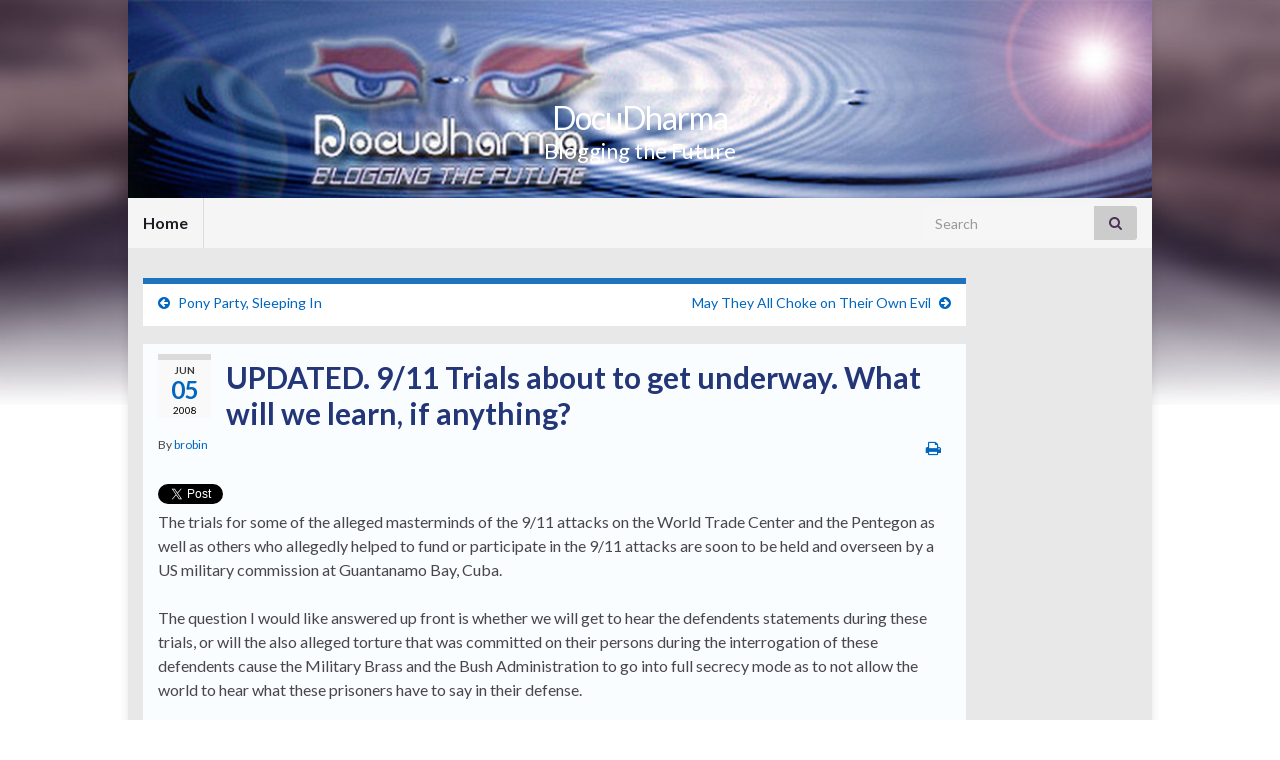

--- FILE ---
content_type: text/html; charset=UTF-8
request_url: https://www.docudharma.com/2008/06/updated-911-trials-about-to-get-underway-what-will-we-learn-if-anything
body_size: 14686
content:
<!DOCTYPE html><!--[if IE 7]>
<html class="ie ie7" lang="en-US" prefix="og: http://ogp.me/ns#">
<![endif]-->
<!--[if IE 8]>
<html class="ie ie8" lang="en-US" prefix="og: http://ogp.me/ns#">
<![endif]-->
<!--[if !(IE 7) & !(IE 8)]><!-->
<html lang="en-US" prefix="og: http://ogp.me/ns#">
<!--<![endif]-->
    <head>
        <meta charset="UTF-8">
        <meta http-equiv="X-UA-Compatible" content="IE=edge">
        <meta name="viewport" content="width=device-width, initial-scale=1">
        <title>UPDATED. 9/11 Trials about to get underway.  What will we learn, if anything? &#8211; DocuDharma</title>
<meta name='robots' content='max-image-preview:large' />
	<style>img:is([sizes="auto" i], [sizes^="auto," i]) { contain-intrinsic-size: 3000px 1500px }</style>
	<link rel="alternate" type="application/rss+xml" title="DocuDharma &raquo; Feed" href="https://www.docudharma.com/feed" />
<link rel="alternate" type="application/rss+xml" title="DocuDharma &raquo; Comments Feed" href="https://www.docudharma.com/comments/feed" />
<link rel="alternate" type="application/rss+xml" title="DocuDharma &raquo; UPDATED. 9/11 Trials about to get underway.  What will we learn, if anything? Comments Feed" href="https://www.docudharma.com/2008/06/updated-911-trials-about-to-get-underway-what-will-we-learn-if-anything/feed" />
<script type="text/javascript">
/* <![CDATA[ */
window._wpemojiSettings = {"baseUrl":"https:\/\/s.w.org\/images\/core\/emoji\/16.0.1\/72x72\/","ext":".png","svgUrl":"https:\/\/s.w.org\/images\/core\/emoji\/16.0.1\/svg\/","svgExt":".svg","source":{"concatemoji":"https:\/\/www.docudharma.com\/wp-includes\/js\/wp-emoji-release.min.js?ver=6.8.3"}};
/*! This file is auto-generated */
!function(s,n){var o,i,e;function c(e){try{var t={supportTests:e,timestamp:(new Date).valueOf()};sessionStorage.setItem(o,JSON.stringify(t))}catch(e){}}function p(e,t,n){e.clearRect(0,0,e.canvas.width,e.canvas.height),e.fillText(t,0,0);var t=new Uint32Array(e.getImageData(0,0,e.canvas.width,e.canvas.height).data),a=(e.clearRect(0,0,e.canvas.width,e.canvas.height),e.fillText(n,0,0),new Uint32Array(e.getImageData(0,0,e.canvas.width,e.canvas.height).data));return t.every(function(e,t){return e===a[t]})}function u(e,t){e.clearRect(0,0,e.canvas.width,e.canvas.height),e.fillText(t,0,0);for(var n=e.getImageData(16,16,1,1),a=0;a<n.data.length;a++)if(0!==n.data[a])return!1;return!0}function f(e,t,n,a){switch(t){case"flag":return n(e,"\ud83c\udff3\ufe0f\u200d\u26a7\ufe0f","\ud83c\udff3\ufe0f\u200b\u26a7\ufe0f")?!1:!n(e,"\ud83c\udde8\ud83c\uddf6","\ud83c\udde8\u200b\ud83c\uddf6")&&!n(e,"\ud83c\udff4\udb40\udc67\udb40\udc62\udb40\udc65\udb40\udc6e\udb40\udc67\udb40\udc7f","\ud83c\udff4\u200b\udb40\udc67\u200b\udb40\udc62\u200b\udb40\udc65\u200b\udb40\udc6e\u200b\udb40\udc67\u200b\udb40\udc7f");case"emoji":return!a(e,"\ud83e\udedf")}return!1}function g(e,t,n,a){var r="undefined"!=typeof WorkerGlobalScope&&self instanceof WorkerGlobalScope?new OffscreenCanvas(300,150):s.createElement("canvas"),o=r.getContext("2d",{willReadFrequently:!0}),i=(o.textBaseline="top",o.font="600 32px Arial",{});return e.forEach(function(e){i[e]=t(o,e,n,a)}),i}function t(e){var t=s.createElement("script");t.src=e,t.defer=!0,s.head.appendChild(t)}"undefined"!=typeof Promise&&(o="wpEmojiSettingsSupports",i=["flag","emoji"],n.supports={everything:!0,everythingExceptFlag:!0},e=new Promise(function(e){s.addEventListener("DOMContentLoaded",e,{once:!0})}),new Promise(function(t){var n=function(){try{var e=JSON.parse(sessionStorage.getItem(o));if("object"==typeof e&&"number"==typeof e.timestamp&&(new Date).valueOf()<e.timestamp+604800&&"object"==typeof e.supportTests)return e.supportTests}catch(e){}return null}();if(!n){if("undefined"!=typeof Worker&&"undefined"!=typeof OffscreenCanvas&&"undefined"!=typeof URL&&URL.createObjectURL&&"undefined"!=typeof Blob)try{var e="postMessage("+g.toString()+"("+[JSON.stringify(i),f.toString(),p.toString(),u.toString()].join(",")+"));",a=new Blob([e],{type:"text/javascript"}),r=new Worker(URL.createObjectURL(a),{name:"wpTestEmojiSupports"});return void(r.onmessage=function(e){c(n=e.data),r.terminate(),t(n)})}catch(e){}c(n=g(i,f,p,u))}t(n)}).then(function(e){for(var t in e)n.supports[t]=e[t],n.supports.everything=n.supports.everything&&n.supports[t],"flag"!==t&&(n.supports.everythingExceptFlag=n.supports.everythingExceptFlag&&n.supports[t]);n.supports.everythingExceptFlag=n.supports.everythingExceptFlag&&!n.supports.flag,n.DOMReady=!1,n.readyCallback=function(){n.DOMReady=!0}}).then(function(){return e}).then(function(){var e;n.supports.everything||(n.readyCallback(),(e=n.source||{}).concatemoji?t(e.concatemoji):e.wpemoji&&e.twemoji&&(t(e.twemoji),t(e.wpemoji)))}))}((window,document),window._wpemojiSettings);
/* ]]> */
</script>
<style id='wp-emoji-styles-inline-css' type='text/css'>

	img.wp-smiley, img.emoji {
		display: inline !important;
		border: none !important;
		box-shadow: none !important;
		height: 1em !important;
		width: 1em !important;
		margin: 0 0.07em !important;
		vertical-align: -0.1em !important;
		background: none !important;
		padding: 0 !important;
	}
</style>
<link rel='stylesheet' id='wp-block-library-css' href='https://www.docudharma.com/wp-includes/css/dist/block-library/style.min.css?ver=6.8.3' type='text/css' media='all' />
<style id='classic-theme-styles-inline-css' type='text/css'>
/*! This file is auto-generated */
.wp-block-button__link{color:#fff;background-color:#32373c;border-radius:9999px;box-shadow:none;text-decoration:none;padding:calc(.667em + 2px) calc(1.333em + 2px);font-size:1.125em}.wp-block-file__button{background:#32373c;color:#fff;text-decoration:none}
</style>
<style id='global-styles-inline-css' type='text/css'>
:root{--wp--preset--aspect-ratio--square: 1;--wp--preset--aspect-ratio--4-3: 4/3;--wp--preset--aspect-ratio--3-4: 3/4;--wp--preset--aspect-ratio--3-2: 3/2;--wp--preset--aspect-ratio--2-3: 2/3;--wp--preset--aspect-ratio--16-9: 16/9;--wp--preset--aspect-ratio--9-16: 9/16;--wp--preset--color--black: #000000;--wp--preset--color--cyan-bluish-gray: #abb8c3;--wp--preset--color--white: #ffffff;--wp--preset--color--pale-pink: #f78da7;--wp--preset--color--vivid-red: #cf2e2e;--wp--preset--color--luminous-vivid-orange: #ff6900;--wp--preset--color--luminous-vivid-amber: #fcb900;--wp--preset--color--light-green-cyan: #7bdcb5;--wp--preset--color--vivid-green-cyan: #00d084;--wp--preset--color--pale-cyan-blue: #8ed1fc;--wp--preset--color--vivid-cyan-blue: #0693e3;--wp--preset--color--vivid-purple: #9b51e0;--wp--preset--gradient--vivid-cyan-blue-to-vivid-purple: linear-gradient(135deg,rgba(6,147,227,1) 0%,rgb(155,81,224) 100%);--wp--preset--gradient--light-green-cyan-to-vivid-green-cyan: linear-gradient(135deg,rgb(122,220,180) 0%,rgb(0,208,130) 100%);--wp--preset--gradient--luminous-vivid-amber-to-luminous-vivid-orange: linear-gradient(135deg,rgba(252,185,0,1) 0%,rgba(255,105,0,1) 100%);--wp--preset--gradient--luminous-vivid-orange-to-vivid-red: linear-gradient(135deg,rgba(255,105,0,1) 0%,rgb(207,46,46) 100%);--wp--preset--gradient--very-light-gray-to-cyan-bluish-gray: linear-gradient(135deg,rgb(238,238,238) 0%,rgb(169,184,195) 100%);--wp--preset--gradient--cool-to-warm-spectrum: linear-gradient(135deg,rgb(74,234,220) 0%,rgb(151,120,209) 20%,rgb(207,42,186) 40%,rgb(238,44,130) 60%,rgb(251,105,98) 80%,rgb(254,248,76) 100%);--wp--preset--gradient--blush-light-purple: linear-gradient(135deg,rgb(255,206,236) 0%,rgb(152,150,240) 100%);--wp--preset--gradient--blush-bordeaux: linear-gradient(135deg,rgb(254,205,165) 0%,rgb(254,45,45) 50%,rgb(107,0,62) 100%);--wp--preset--gradient--luminous-dusk: linear-gradient(135deg,rgb(255,203,112) 0%,rgb(199,81,192) 50%,rgb(65,88,208) 100%);--wp--preset--gradient--pale-ocean: linear-gradient(135deg,rgb(255,245,203) 0%,rgb(182,227,212) 50%,rgb(51,167,181) 100%);--wp--preset--gradient--electric-grass: linear-gradient(135deg,rgb(202,248,128) 0%,rgb(113,206,126) 100%);--wp--preset--gradient--midnight: linear-gradient(135deg,rgb(2,3,129) 0%,rgb(40,116,252) 100%);--wp--preset--font-size--small: 14px;--wp--preset--font-size--medium: 20px;--wp--preset--font-size--large: 20px;--wp--preset--font-size--x-large: 42px;--wp--preset--font-size--tiny: 10px;--wp--preset--font-size--regular: 16px;--wp--preset--font-size--larger: 26px;--wp--preset--spacing--20: 0.44rem;--wp--preset--spacing--30: 0.67rem;--wp--preset--spacing--40: 1rem;--wp--preset--spacing--50: 1.5rem;--wp--preset--spacing--60: 2.25rem;--wp--preset--spacing--70: 3.38rem;--wp--preset--spacing--80: 5.06rem;--wp--preset--shadow--natural: 6px 6px 9px rgba(0, 0, 0, 0.2);--wp--preset--shadow--deep: 12px 12px 50px rgba(0, 0, 0, 0.4);--wp--preset--shadow--sharp: 6px 6px 0px rgba(0, 0, 0, 0.2);--wp--preset--shadow--outlined: 6px 6px 0px -3px rgba(255, 255, 255, 1), 6px 6px rgba(0, 0, 0, 1);--wp--preset--shadow--crisp: 6px 6px 0px rgba(0, 0, 0, 1);}:where(.is-layout-flex){gap: 0.5em;}:where(.is-layout-grid){gap: 0.5em;}body .is-layout-flex{display: flex;}.is-layout-flex{flex-wrap: wrap;align-items: center;}.is-layout-flex > :is(*, div){margin: 0;}body .is-layout-grid{display: grid;}.is-layout-grid > :is(*, div){margin: 0;}:where(.wp-block-columns.is-layout-flex){gap: 2em;}:where(.wp-block-columns.is-layout-grid){gap: 2em;}:where(.wp-block-post-template.is-layout-flex){gap: 1.25em;}:where(.wp-block-post-template.is-layout-grid){gap: 1.25em;}.has-black-color{color: var(--wp--preset--color--black) !important;}.has-cyan-bluish-gray-color{color: var(--wp--preset--color--cyan-bluish-gray) !important;}.has-white-color{color: var(--wp--preset--color--white) !important;}.has-pale-pink-color{color: var(--wp--preset--color--pale-pink) !important;}.has-vivid-red-color{color: var(--wp--preset--color--vivid-red) !important;}.has-luminous-vivid-orange-color{color: var(--wp--preset--color--luminous-vivid-orange) !important;}.has-luminous-vivid-amber-color{color: var(--wp--preset--color--luminous-vivid-amber) !important;}.has-light-green-cyan-color{color: var(--wp--preset--color--light-green-cyan) !important;}.has-vivid-green-cyan-color{color: var(--wp--preset--color--vivid-green-cyan) !important;}.has-pale-cyan-blue-color{color: var(--wp--preset--color--pale-cyan-blue) !important;}.has-vivid-cyan-blue-color{color: var(--wp--preset--color--vivid-cyan-blue) !important;}.has-vivid-purple-color{color: var(--wp--preset--color--vivid-purple) !important;}.has-black-background-color{background-color: var(--wp--preset--color--black) !important;}.has-cyan-bluish-gray-background-color{background-color: var(--wp--preset--color--cyan-bluish-gray) !important;}.has-white-background-color{background-color: var(--wp--preset--color--white) !important;}.has-pale-pink-background-color{background-color: var(--wp--preset--color--pale-pink) !important;}.has-vivid-red-background-color{background-color: var(--wp--preset--color--vivid-red) !important;}.has-luminous-vivid-orange-background-color{background-color: var(--wp--preset--color--luminous-vivid-orange) !important;}.has-luminous-vivid-amber-background-color{background-color: var(--wp--preset--color--luminous-vivid-amber) !important;}.has-light-green-cyan-background-color{background-color: var(--wp--preset--color--light-green-cyan) !important;}.has-vivid-green-cyan-background-color{background-color: var(--wp--preset--color--vivid-green-cyan) !important;}.has-pale-cyan-blue-background-color{background-color: var(--wp--preset--color--pale-cyan-blue) !important;}.has-vivid-cyan-blue-background-color{background-color: var(--wp--preset--color--vivid-cyan-blue) !important;}.has-vivid-purple-background-color{background-color: var(--wp--preset--color--vivid-purple) !important;}.has-black-border-color{border-color: var(--wp--preset--color--black) !important;}.has-cyan-bluish-gray-border-color{border-color: var(--wp--preset--color--cyan-bluish-gray) !important;}.has-white-border-color{border-color: var(--wp--preset--color--white) !important;}.has-pale-pink-border-color{border-color: var(--wp--preset--color--pale-pink) !important;}.has-vivid-red-border-color{border-color: var(--wp--preset--color--vivid-red) !important;}.has-luminous-vivid-orange-border-color{border-color: var(--wp--preset--color--luminous-vivid-orange) !important;}.has-luminous-vivid-amber-border-color{border-color: var(--wp--preset--color--luminous-vivid-amber) !important;}.has-light-green-cyan-border-color{border-color: var(--wp--preset--color--light-green-cyan) !important;}.has-vivid-green-cyan-border-color{border-color: var(--wp--preset--color--vivid-green-cyan) !important;}.has-pale-cyan-blue-border-color{border-color: var(--wp--preset--color--pale-cyan-blue) !important;}.has-vivid-cyan-blue-border-color{border-color: var(--wp--preset--color--vivid-cyan-blue) !important;}.has-vivid-purple-border-color{border-color: var(--wp--preset--color--vivid-purple) !important;}.has-vivid-cyan-blue-to-vivid-purple-gradient-background{background: var(--wp--preset--gradient--vivid-cyan-blue-to-vivid-purple) !important;}.has-light-green-cyan-to-vivid-green-cyan-gradient-background{background: var(--wp--preset--gradient--light-green-cyan-to-vivid-green-cyan) !important;}.has-luminous-vivid-amber-to-luminous-vivid-orange-gradient-background{background: var(--wp--preset--gradient--luminous-vivid-amber-to-luminous-vivid-orange) !important;}.has-luminous-vivid-orange-to-vivid-red-gradient-background{background: var(--wp--preset--gradient--luminous-vivid-orange-to-vivid-red) !important;}.has-very-light-gray-to-cyan-bluish-gray-gradient-background{background: var(--wp--preset--gradient--very-light-gray-to-cyan-bluish-gray) !important;}.has-cool-to-warm-spectrum-gradient-background{background: var(--wp--preset--gradient--cool-to-warm-spectrum) !important;}.has-blush-light-purple-gradient-background{background: var(--wp--preset--gradient--blush-light-purple) !important;}.has-blush-bordeaux-gradient-background{background: var(--wp--preset--gradient--blush-bordeaux) !important;}.has-luminous-dusk-gradient-background{background: var(--wp--preset--gradient--luminous-dusk) !important;}.has-pale-ocean-gradient-background{background: var(--wp--preset--gradient--pale-ocean) !important;}.has-electric-grass-gradient-background{background: var(--wp--preset--gradient--electric-grass) !important;}.has-midnight-gradient-background{background: var(--wp--preset--gradient--midnight) !important;}.has-small-font-size{font-size: var(--wp--preset--font-size--small) !important;}.has-medium-font-size{font-size: var(--wp--preset--font-size--medium) !important;}.has-large-font-size{font-size: var(--wp--preset--font-size--large) !important;}.has-x-large-font-size{font-size: var(--wp--preset--font-size--x-large) !important;}
:where(.wp-block-post-template.is-layout-flex){gap: 1.25em;}:where(.wp-block-post-template.is-layout-grid){gap: 1.25em;}
:where(.wp-block-columns.is-layout-flex){gap: 2em;}:where(.wp-block-columns.is-layout-grid){gap: 2em;}
:root :where(.wp-block-pullquote){font-size: 1.5em;line-height: 1.6;}
</style>
<link rel='stylesheet' id='wp-polls-css' href='https://www.docudharma.com/wp-content/plugins/wp-polls/polls-css.css?ver=2.77.3' type='text/css' media='all' />
<style id='wp-polls-inline-css' type='text/css'>
.wp-polls .pollbar {
	margin: 1px;
	font-size: 6px;
	line-height: 8px;
	height: 8px;
	background-image: url('https://www.docudharma.com/wp-content/plugins/wp-polls/images/default/pollbg.gif');
	border: 1px solid #c8c8c8;
}

</style>
<link rel='stylesheet' id='wp-components-css' href='https://www.docudharma.com/wp-includes/css/dist/components/style.min.css?ver=6.8.3' type='text/css' media='all' />
<link rel='stylesheet' id='godaddy-styles-css' href='https://www.docudharma.com/wp-content/mu-plugins/vendor/wpex/godaddy-launch/includes/Dependencies/GoDaddy/Styles/build/latest.css?ver=2.0.2' type='text/css' media='all' />
<link rel='stylesheet' id='bootstrap-css' href='https://www.docudharma.com/wp-content/themes/graphene/bootstrap/css/bootstrap.min.css?ver=6.8.3' type='text/css' media='all' />
<link rel='stylesheet' id='font-awesome-css' href='https://www.docudharma.com/wp-content/themes/graphene/fonts/font-awesome/css/font-awesome.min.css?ver=6.8.3' type='text/css' media='all' />
<link rel='stylesheet' id='graphene-css' href='https://www.docudharma.com/wp-content/themes/graphene/style.css?ver=2.9.4' type='text/css' media='screen' />
<link rel='stylesheet' id='graphene-responsive-css' href='https://www.docudharma.com/wp-content/themes/graphene/responsive.css?ver=2.9.4' type='text/css' media='all' />
<link rel='stylesheet' id='graphene-blocks-css' href='https://www.docudharma.com/wp-content/themes/graphene/blocks.css?ver=2.9.4' type='text/css' media='all' />
<script type="text/javascript" src="https://www.docudharma.com/wp-includes/js/jquery/jquery.min.js?ver=3.7.1" id="jquery-core-js"></script>
<script type="text/javascript" src="https://www.docudharma.com/wp-includes/js/jquery/jquery-migrate.min.js?ver=3.4.1" id="jquery-migrate-js"></script>
<script type="text/javascript" src="https://www.docudharma.com/wp-content/themes/graphene/bootstrap/js/bootstrap.min.js?ver=2.9.4" id="bootstrap-js"></script>
<script type="text/javascript" src="https://www.docudharma.com/wp-content/themes/graphene/js/bootstrap-hover-dropdown/bootstrap-hover-dropdown.min.js?ver=2.9.4" id="bootstrap-hover-dropdown-js"></script>
<script type="text/javascript" src="https://www.docudharma.com/wp-content/themes/graphene/js/bootstrap-submenu/bootstrap-submenu.min.js?ver=2.9.4" id="bootstrap-submenu-js"></script>
<script type="text/javascript" src="https://www.docudharma.com/wp-content/themes/graphene/js/jquery.infinitescroll.min.js?ver=2.9.4" id="infinite-scroll-js"></script>
<script type="text/javascript" id="graphene-js-extra">
/* <![CDATA[ */
var grapheneJS = {"siteurl":"https:\/\/www.docudharma.com","ajaxurl":"https:\/\/www.docudharma.com\/wp-admin\/admin-ajax.php","templateUrl":"https:\/\/www.docudharma.com\/wp-content\/themes\/graphene","isSingular":"1","enableStickyMenu":"","shouldShowComments":"1","commentsOrder":"oldest","sliderDisable":"1","sliderInterval":"7000","infScrollBtnLbl":"Load more","infScrollOn":"1","infScrollCommentsOn":"1","totalPosts":"1","postsPerPage":"12","isPageNavi":"","infScrollMsgText":"Fetching window.grapheneInfScrollItemsPerPage of window.grapheneInfScrollItemsLeft items left ...","infScrollMsgTextPlural":"Fetching window.grapheneInfScrollItemsPerPage of window.grapheneInfScrollItemsLeft items left ...","infScrollFinishedText":"All loaded!","commentsPerPage":"50","totalComments":"4","infScrollCommentsMsg":"Fetching window.grapheneInfScrollCommentsPerPage of window.grapheneInfScrollCommentsLeft comments left ...","infScrollCommentsMsgPlural":"Fetching window.grapheneInfScrollCommentsPerPage of window.grapheneInfScrollCommentsLeft comments left ...","infScrollCommentsFinishedMsg":"All comments loaded!","disableLiveSearch":"1","txtNoResult":"No result found.","isMasonry":""};
/* ]]> */
</script>
<script type="text/javascript" src="https://www.docudharma.com/wp-content/themes/graphene/js/graphene.js?ver=2.9.4" id="graphene-js"></script>
<link rel="https://api.w.org/" href="https://www.docudharma.com/wp-json/" /><link rel="alternate" title="JSON" type="application/json" href="https://www.docudharma.com/wp-json/wp/v2/posts/7107" /><link rel="EditURI" type="application/rsd+xml" title="RSD" href="https://www.docudharma.com/xmlrpc.php?rsd" />
<meta name="generator" content="WordPress 6.8.3" />
<link rel="canonical" href="https://www.docudharma.com/2008/06/updated-911-trials-about-to-get-underway-what-will-we-learn-if-anything" />
<link rel='shortlink' href='https://www.docudharma.com/?p=7107' />
<link rel="alternate" title="oEmbed (JSON)" type="application/json+oembed" href="https://www.docudharma.com/wp-json/oembed/1.0/embed?url=https%3A%2F%2Fwww.docudharma.com%2F2008%2F06%2Fupdated-911-trials-about-to-get-underway-what-will-we-learn-if-anything" />
<link rel="alternate" title="oEmbed (XML)" type="text/xml+oembed" href="https://www.docudharma.com/wp-json/oembed/1.0/embed?url=https%3A%2F%2Fwww.docudharma.com%2F2008%2F06%2Fupdated-911-trials-about-to-get-underway-what-will-we-learn-if-anything&#038;format=xml" />
		<script>
		   WebFontConfig = {
		      google: { 
		      	families: ["Lato:400,400i,700,700i&display=swap"]		      }
		   };

		   (function(d) {
		      var wf = d.createElement('script'), s = d.scripts[0];
		      wf.src = 'https://ajax.googleapis.com/ajax/libs/webfont/1.6.26/webfont.js';
		      wf.async = true;
		      s.parentNode.insertBefore(wf, s);
		   })(document);
		</script>
	<style type="text/css">
.top-bar{background-color:#ffffff} .top-bar .searchform .btn-default, .top-bar #top_search .searchform .btn-default{color:#ffffff}.navbar #secondary-menu-wrap, .navbar-inverse .dropdown-submenu > .dropdown-menu {border-color:#1e73be}#content, body > .container > .panel-layout, #header {background-color: #e8e8e8}.post, .singular .post, .singular .posts-list .post, .homepage_pane, .entry-author {background-color: #FAFDFF}.entry-footer {border-color: #FAFDFF}.post-title, .post-title a, .post-title a:hover, .post-title a:visited {color: #233678}a, .post .date .day, .pagination>li>a, .pagination>li>a:hover, .pagination>li>span, #comments > h4.current a, #comments > h4.current a .fa, .post-nav-top p, .post-nav-top a, .autocomplete-suggestions strong {color: #0066bf}a:focus, a:hover, .post-nav-top a:hover {color: #6392bf}.sticky {border-color: #ffffff}.child-page {background-color: #FAFDFF}.sidebar .sidebar-wrap {background-color: #f9f9f9; border-color: #1e73be}.sidebar ul li {border-color: #1e73be}.btn, .btn:focus, .btn:hover, .btn a, .Button, .colour-preview .button, input[type="submit"], button[type="submit"], #commentform #submit, .wpsc_buy_button, #back-to-top, .wp-block-button .wp-block-button__link:not(.has-background) {background: #1e73be; color: #ffffff} .wp-block-button.is-style-outline .wp-block-button__link {background:transparent; border-color: #1e73be}.btn.btn-outline, .btn.btn-outline:hover {color: #1e73be;border-color: #1e73be}.label-primary, .pagination>.active>a, .pagination>.active>a:focus, .pagination>.active>a:hover, .pagination>.active>span, .pagination>.active>span:focus, .pagination>.active>span:hover, .list-group-item.parent, .list-group-item.parent:focus, .list-group-item.parent:hover {background: #1e73be; border-color: #1e73be; color: #ffffff}.post-nav-top, .archive-title, .page-title, .term-desc, .breadcrumb {background-color: #ffffff; border-color: #1e73be}.archive-title span {color: #1e73be}.page-title, .archive-title, .term-desc {color: #ffffff}#comments ol.children li.bypostauthor, #comments li.bypostauthor.comment {border-color: #1e73be}#header .header_title{ font-weight:bold; }.carousel, .carousel .item{height:400px}@media (max-width: 991px) {.carousel, .carousel .item{height:250px}}#header{max-height:198px}.post-title, .post-title a, .post-title a:hover, .post-title a:visited{ color: #233678 }@media (min-width: 1200px) {.container {width:1024px}}
</style>
		<script type="application/ld+json">{"@context":"http:\/\/schema.org","@type":"Article","mainEntityOfPage":"https:\/\/www.docudharma.com\/2008\/06\/updated-911-trials-about-to-get-underway-what-will-we-learn-if-anything","publisher":{"@type":"Organization","name":"DocuDharma"},"headline":"UPDATED. 9\/11 Trials about to get underway.  What will we learn, if anything?","datePublished":"2008-06-05T15:20:50+00:00","dateModified":"2008-06-05T19:06:22+00:00","description":"<p>The trials for some of the alleged masterminds of the 9\/11 attacks on the World Trade Center and the Pentegon as well as others who allegedly helped to fund or participate in the 9\/11 attacks are soon to be held and overseen by a US military commission at Guantanamo Bay, Cuba.<\/p>\n<p>The question I would like answered up front is whether we will get to hear the defendents statements during these trials, or will the also alleged torture that was committed on their persons during the interrogation of these defendents cause the Military Brass and the Bush Administration to go into full secrecy mode as to not allow the world to hear what these prisoners have to say in their defense.<\/p>\n<p><i>What are the odds of full and open trials?<\/i> &nbsp;<\/p>\n<p>My guess. &nbsp;<i>Not real high<\/i>. &nbsp;Can you say redacted documents?<\/p>\n","author":{"@type":"Person","name":"brobin"}}</script>
	<style type="text/css" id="custom-background-css">
body.custom-background { background-image: url("https://www.docudharma.com/wp-content/themes/graphene/images/bg.jpg"); background-position: center top; background-size: contain; background-repeat: no-repeat; background-attachment: scroll; }
</style>
	<meta property="og:type" content="article" />
<meta property="og:title" content="UPDATED. 9/11 Trials about to get underway.  What will we learn, if anything?" />
<meta property="og:url" content="https://www.docudharma.com/2008/06/updated-911-trials-about-to-get-underway-what-will-we-learn-if-anything" />
<meta property="og:site_name" content="DocuDharma" />
<meta property="og:description" content="The trials for some of the alleged masterminds of the 9/11 attacks on the World Trade Center and the Pentegon as well as others who allegedly helped to fund or participate in the 9/11 attacks are soon to be held and overseen by a US military commission at Guantanamo Bay, Cuba.
The question I would like answered up front is whether we will get to hear the defendents statements during these trials, or will the also alleged torture that was committed on their persons during the interrogation of these defendents cause the Military Brass and the Bush Administration to go into full secrecy mode as to not allow the world to hear what these prisoners have to say in their defense.
What are the odds of full and open trials? &nbsp;
My guess. &nbsp;Not real high. &nbsp;Can you say redacted documents?
" />
<meta property="og:updated_time" content="2008-06-05T19:06:22+00:00" />
<meta property="article:modified_time" content="2008-06-05T19:06:22+00:00" />
<meta property="article:published_time" content="2008-06-05T15:20:50+00:00" />
    </head>
    <body class="wp-singular post-template-default single single-post postid-7107 single-format-standard custom-background wp-embed-responsive wp-theme-graphene layout-boxed two_col_left two-columns singular unequal-content-bgs">
        
        <div class="container boxed-wrapper">
            
            

            <div id="header" class="row">

                <img width="960" height="198" src="https://www.docudharma.com/wp-content/uploads/2015/10/cropped-Banner_Edger030408_941x198.jpg" class="attachment-1024x198 size-1024x198" alt="cropped-Banner_Edger030408_941x198.jpg" title="cropped-Banner_Edger030408_941x198.jpg" decoding="async" fetchpriority="high" srcset="https://www.docudharma.com/wp-content/uploads/2015/10/cropped-Banner_Edger030408_941x198.jpg 960w, https://www.docudharma.com/wp-content/uploads/2015/10/cropped-Banner_Edger030408_941x198-300x62.jpg 300w" sizes="(max-width: 960px) 100vw, 960px" />                
                                                                </div>


                        <nav class="navbar row ">

                <div class="navbar-header align-center">
                		                    <button type="button" class="navbar-toggle collapsed" data-toggle="collapse" data-target="#header-menu-wrap, #secondary-menu-wrap">
	                        <span class="sr-only">Toggle navigation</span>
	                        <span class="icon-bar"></span>
	                        <span class="icon-bar"></span>
	                        <span class="icon-bar"></span>
	                    </button>
                	                    
                    
                                            <p class="header_title">
                            <a href="https://www.docudharma.com" title="Go back to the front page">                                DocuDharma                            </a>                        </p>
                    
                                                    <p class="header_desc">Blogging the Future</p>
                                            
                                    </div>

                                    <div class="collapse navbar-collapse" id="header-menu-wrap">

            			<ul class="nav navbar-nav flip"><li ><a href="https://www.docudharma.com/">Home</a></li></ul>                        
            			                            <div id="top_search" class="navbar-form navbar-right">
                                <form class="searchform" method="get" action="https://www.docudharma.com">
	<div class="input-group">
		<div class="form-group live-search-input">
			<label for="s" class="screen-reader-text">Search for:</label>
		    <input type="text" id="s" name="s" class="form-control" placeholder="Search">
		    		</div>
	    <span class="input-group-btn">
	    	<button class="btn btn-default" type="submit"><i class="fa fa-search"></i></button>
	    </span>
    </div>
    </form>                                                            </div>
                                                
                                            </div>
                
                                    
                            </nav>

            
            <div id="content" class="clearfix hfeed row">
                
                    
                                        
                    <div id="content-main" class="clearfix content-main col-md-10">
                    
	
		<div class="post-nav post-nav-top clearfix">
			<p class="previous col-sm-6"><i class="fa fa-arrow-circle-left"></i> <a href="https://www.docudharma.com/2008/06/pony-party-sleeping-in" rel="prev">Pony Party, Sleeping In</a></p>			<p class="next-post col-sm-6"><a href="https://www.docudharma.com/2008/06/may-they-all-choke-on-their-own-evil" rel="next">May They All Choke on Their Own Evil</a> <i class="fa fa-arrow-circle-right"></i></p>					</div>
		        
<div id="post-7107" class="clearfix post post-7107 type-post status-publish format-standard hentry tag-213 tag-846 tag-5803 tag-453 item-wrap">
		
	<div class="entry clearfix">
    	
                    	<div class="post-date date alpha with-year">
            <p class="default_date">
            	<span class="month">Jun</span>
                <span class="day">05</span>
                	                <span class="year">2008</span>
                            </p>
                    </div>
            
		        <h1 class="post-title entry-title">
			UPDATED. 9/11 Trials about to get underway.  What will we learn, if anything?			        </h1>
		
			    <ul class="post-meta entry-meta clearfix">
	    		        <li class="byline">
	        	By <span class="author"><a href="https://www.docudharma.com/author/brobin" rel="author">brobin</a></span>	        </li>
	        	        <li class="print">
	        	        <a href="javascript:print();" title="Print this post">
            <i class="fa fa-print"></i>
        </a>
    	        </li>
	        	    </ul>
    
				
				<div class="entry-content clearfix">
							
						<div class="add-this"><a href="https://twitter.com/share" class="twitter-share-button"{count} data-via="starshollowgzt">Tweet</a>
<script>!function(d,s,id){var js,fjs=d.getElementsByTagName(s)[0],p=/^http:/.test(d.location)?'http':'https';if(!d.getElementById(id)){js=d.createElement(s);js.id=id;js.src=p+'://platform.twitter.com/widgets.js';fjs.parentNode.insertBefore(js,fjs);}}(document, 'script', 'twitter-wjs');</script></div>				
						<p>The trials for some of the alleged masterminds of the 9/11 attacks on the World Trade Center and the Pentegon as well as others who allegedly helped to fund or participate in the 9/11 attacks are soon to be held and overseen by a US military commission at Guantanamo Bay, Cuba.</p>
<p>The question I would like answered up front is whether we will get to hear the defendents statements during these trials, or will the also alleged torture that was committed on their persons during the interrogation of these defendents cause the Military Brass and the Bush Administration to go into full secrecy mode as to not allow the world to hear what these prisoners have to say in their defense.</p>
<p><i>What are the odds of full and open trials?</i> &nbsp;</p>
<p>My guess. &nbsp;<i>Not real high</i>. &nbsp;Can you say redacted documents?</p>
<p>.</p>
<p><i>From BBC News:</i></p>
<blockquote><p>The alleged mastermind of the 9/11 attacks on the US is to appear at a military tribunal at Guantanamo Bay. </p>
<p>It will be Khalid Sheikh Mohammed&#8217;s first time in public since he was captured in Pakistan in 2003. </p>
<p>Prosecutors are seeking the death penalty against him and four others also accused of plotting the attacks. </p>
<p>The BBC&#8217;s Jonathan Beale &#8211; one of 60 journalists attending the trial &#8211; <b>says the hearings raise questions about the legitimacy of US military commissions</b>. </p>
<p>The US describes Khalid Sheikh Mohammed, believed to have been al-Qaeda&#8217;s third in command, as &#8220;one of history&#8217;s most infamous terrorists&#8221;. </p></blockquote>
<p> &nbsp;<b>My emphasis</b></p>
<p>Once again, the world is questioning the legitimacy of the United States of America in our treatment of prisoners taken and held for years without trial. &nbsp;If President Bush is still looking for that legacy of his, he will get a chance to have this one attached to him for the remainder of history as well.</p>
<blockquote><p><b>Waterboarding</b> </p>
<p>Following his arrest he was held at a CIA secret prison, where he was subjected to harsh interrogation techniques and a practice known as waterboarding, that simulates drowning, until he was moved to Guantanamo Bay two years ago. </p>
<p>US military say that as well as admitting involvement in the 11 September 2001 attacks on Washington and New York, he has confessed to being involved in more than 30 terrorist plots around the world, including plans to attack London&#8217;s Big Ben and Canary Wharf. </p>
<p>He is among five so called &#8220;high value detainees&#8221; accused of plotting and aiding the 9/11 attacks who will appear before a military judge in a courthouse built inside the US detention facility on Cuba. </p>
<p>The other suspects are: </p>
<p>Ramzi Binalshibh, a Saudi man described by the US as the co-ordinator of the 9/11 attacks, who, according to intelligence officials, was supposed to be one of the hijackers, but was unable to get a US visa </p>
<p>Mustafa Ahmad al-Hawsawi, a Saudi man said by US intelligence officials to be one of two key financial people used by Khalid Sheikh Mohammed to arrange the funding for the 11 September hijackings </p>
<p>Ali Ban al-Aziz Ali, also known as Amar al-Balochi, who is accused of serving as a key lieutenant to Khalid Sheikh Mohammed &#8211; his uncle &#8211; during the 11 September plot </p>
<p>Walled bin Attach, a Yemeni national who, according to the Pentagon, has admitted masterminding the bombing of the American destroyer, USS Cole, in Yemen in 2000, which killed 17 sailors, and is who is accused of involvement in the 11 September 2001 attacks<br />
<br />The charges against them list &#8220;169 overt acts allegedly committed by the defendants in furtherance of the September 11 events&#8221;.</p></blockquote>
<p>Let&#8217;s face it. &nbsp;These sure do seem like some really bad men that got together to do some really horrible things.<br />
<br />Yet, with the world skeptical of the legitimacy of the US military commissions, it would seem to me that these trials need to be held in an open and very transparent manner in order for any possible legitimacy to be given to the trials by the world community. &nbsp;Again, what are the odds of that happening with our current administration in place.</p>
<p>I&#8217;m often amazed at the straight forward disgust the Bush Administration shows to everyone NOT IN the Bush Administration when it comes to caring about what others think or feel. &nbsp;They just simply DO NOT GIVE A SH*T about what others think or feel. &nbsp;Imperial Presidency, indeed.</p>
<blockquote><p>The trials have already raised questions about not just the treatment of detainees, but also the legitimacy of American military commissions. </p>
<p>Our correspondent says these trials will be as much a test case as a showcase of military justice. </p>
<p>The US authorities say they have bent over backwards to make sure that the trials are fair but some of its own lawyers have already condemned the process as fundamentally flawed. </p>
<p>US air force Brigadier General Tom Hartmann told the Associated Press news agency that the tribunals would allow the detainees the chance of a proper hearing. &nbsp;</p>
<p><b>In the course of trial they&#8217;ll have opportunity to present their case, any way they want to present it, subject to rules and procedures</b>,&#8221; he said. &#8220;That&#8217;s a great freedom and a great protection we are providing to them. We think&#8230; it is the American way.&#8221; </p></blockquote>
<p> <b>My emphasis</b></p>
<p>What are those rules and procedures, you ask? &nbsp;Don&#8217;t ask. &nbsp;They are secret. &nbsp;National Security and all&#8230;.. &nbsp;</p>
<p>And that bit about the American way. &nbsp;Well, not until just recently, lets say OH about the last 7 years or so has that been the American way.</p>
<p>snip</p>
<blockquote><p>Human Rights Watch, a New York-based organisation, has said that the system lacks credibility. </p>
<p>&#8220;Possibly putting someone to death based on evidence obtained through water-boarding, or after prolonged periods of sleep deprivation while being forced into painful stress positions, is not the answer,&#8221; said Jennifer Daskal, a lawyer for the group. </p>
<p>Later this month the US Supreme Court is to rule on the rights of prisoners being held at Guantanamo Bay, threatening a possible delay or even halt to the proceedings. </p>
<p>The court ruled in 2006 that an earlier tribunal system was unconstitutional.</p></blockquote>
<p>Get ready for another BushCo Dog and Pony Show. &nbsp;Only this time the show and it&#8217;s timing just before another Presidential Election are not only questionable, but completely transparent. &nbsp;Once more, in your face with the Boogy Men, America. &nbsp;Once more, fear what you don&#8217;t understand. &nbsp;</p>
<p>I think the overwhelming opinion of the world community regarding the legitimacy of US military commissions while under the watchful eye of BushCo might very well be warranted.</p>
<p><b>UPDATE</b></p>
<p><i>From CNN:</i></p>
<blockquote><p><b>Defense attorneys had asked for Thursday&#8217;s proceedings to be delayed,</b> arguing that they have not had enough time with their clients since the charges were announced in May.</p>
<p>Army Maj. Jon Jackson, al Hawsawi&#8217;s lawyer, said that it&#8217;s a good thing the cases are finally moving forward but that defense attorneys should have more time to discuss the cases with their clients.</p>
<p>&#8220;We, the defense, should have been granted a reasonable delay in order to develop a relationship with these men, to talk with them about their case, to discuss strategies before we are rushed into the courtroom,&#8221; Jackson said before heading to Guantanamo Bay. &nbsp;Watch Jackson discuss the trials »</p>
<p><b>Kohlmann denied the delay request</b>.</p>
<p><b>Defense lawyers also have accused senior Pentagon officials of pushing the cases forward &#8220;in order to influence the November elections,&#8221;</b> as Lt. Cmdr. Brian Mizer, who is defending Ali, put it last week.</p></blockquote>
<p> &nbsp;<b>My Emphasis.</b><br />
<br />.<br />
<br />.</p>
<p><i>Gee, ya think?</i></p>
<p>.<br />
<br />.</p>
								</div>
		
			    <ul class="entry-footer">
	    		        <li class="post-tags col-sm-8"><i class="fa fa-tags" title="Tags"></i> <span class="terms"><a class="term term-tagpost_tag term-213" href="https://www.docudharma.com/tag/213">9/11</a>, <a class="term term-tagpost_tag term-846" href="https://www.docudharma.com/tag/846">Guantanamo Bay</a>, <a class="term term-tagpost_tag term-5803" href="https://www.docudharma.com/tag/5803">National Issues</a>, <a class="term term-tagpost_tag term-453" href="https://www.docudharma.com/tag/453">Torture</a></span></li>
	        	    </ul>
    	</div>

</div>











<div id="comments" class="clearfix no-ping">
        	<h4 class="comments current">
            <i class="fa fa-comments-o"></i> 6 comments        </h4>
	        
        	<p class="comment-form-jump"><a href="#respond" class="btn btn-sm">Skip to comment form <i class="fa fa-arrow-circle-down"></i></a></p>
	
	
	    <div class="comments-list-wrapper">
        <ol class="clearfix comments-list" id="comments_list">
            		<li id="comment-134085" class="comment byuser comment-author-brobin bypostauthor even thread-even depth-1 comment">
			<div class="row">
								
											
				<div class="comment-wrap col-md-12">
					
                        <ul class="comment-meta">
                <li class="comment-avatar"></li>
                <li class="comment-attr"><span class="comment-author"><a href="" rel="external">brobin</a></span> on <span class="comment-date">June 5, 2008 <span class="time">at 15:21</span></span><br /><span class="label label-primary author-cred">Author</span></li>
                <li class="single-comment-link"><a href="https://www.docudharma.com/2008/06/updated-911-trials-about-to-get-underway-what-will-we-learn-if-anything#comment-134085">#</a></li>
            </ul>
    
					<div class="comment-entry">
												
													<p>mud of world and national opinion because of a group of Neo-Cons that simply DO NOT CARE.</p>
												
											</div>
				</div>
			
							</div>
	</li><!-- #comment-## -->
		<li id="comment-134274" class="comment byuser comment-author-Lasthorseman odd alt thread-odd thread-alt depth-1 comment">
			<div class="row">
								
											
				<div class="comment-wrap col-md-12">
					
                        <ul class="comment-meta">
                <li class="comment-avatar"></li>
                <li class="comment-attr"><span class="comment-author"><a href="" rel="external">Lasthorseman</a></span> on <span class="comment-date">June 5, 2008 <span class="time">at 22:55</span></span></li>
                <li class="single-comment-link"><a href="https://www.docudharma.com/2008/06/updated-911-trials-about-to-get-underway-what-will-we-learn-if-anything#comment-134274">#</a></li>
            </ul>
    
					<div class="comment-entry">
												
													<p>these people don&#8217;t even know they are human anymore. &nbsp;In the chaos of a war zone bounty was offered and scapegoats were rounded up.</p>
												
											</div>
				</div>
			
							</div>
	</li><!-- #comment-## -->
		<li id="comment-134293" class="comment byuser comment-author-DWG even thread-even depth-1 comment">
			<div class="row">
								
											
				<div class="comment-wrap col-md-12">
					
                        <ul class="comment-meta">
                <li class="comment-avatar"></li>
                <li class="comment-attr"><span class="comment-author"><a href="" rel="external">DWG</a></span> on <span class="comment-date">June 6, 2008 <span class="time">at 00:02</span></span></li>
                <li class="single-comment-link"><a href="https://www.docudharma.com/2008/06/updated-911-trials-about-to-get-underway-what-will-we-learn-if-anything#comment-134293">#</a></li>
            </ul>
    
					<div class="comment-entry">
												
													<p>I cannot say I believe any of the charges or confessions of wrong-doing under duress. &nbsp;I cannot say that these men are guilty of anything beyond getting caught, turned over for ransom, or given up by associates. &nbsp;It is all a travesty of justice. &nbsp;If the evidence cannot stand up in a US court of American defendants, then all we will do is give our war criminal politicians the scalps they desperately want for their belts. &nbsp;</p>
<p>Gosh, put on show trials to influence an electorate? &nbsp;That sounds like the definition of barbaric to me.</p>
												
											</div>
				</div>
			
							</div>
	</li><!-- #comment-## -->
		<li id="comment-134352" class="comment byuser comment-author-davidseth odd alt thread-odd thread-alt depth-1 comment">
			<div class="row">
								
											
				<div class="comment-wrap col-md-12">
					
                        <ul class="comment-meta">
                <li class="comment-avatar"></li>
                <li class="comment-attr"><span class="comment-author"><a href="" rel="external">davidseth</a></span> on <span class="comment-date">June 6, 2008 <span class="time">at 02:11</span></span></li>
                <li class="single-comment-link"><a href="https://www.docudharma.com/2008/06/updated-911-trials-about-to-get-underway-what-will-we-learn-if-anything#comment-134352">#</a></li>
            </ul>
    
					<div class="comment-entry">
												
													<blockquote><p>Dear ACLU Supporter,</p>
<p>There is no justice at Guantánamo Bay.
</p>
<p>What I witnessed today in a Guantánamo courtroom made that clearer<br />
<br />than ever.
</p>
<p>At their arraignment before a military commission on terrorism-related<br />
<br />charges, detainees accused of participating in the 9/11 attacks<br />
<br />refused legal representation by military and civilian defense<br />
<br />attorneys.
</p>
<p>Every day, the Bush Administration&#8217;s un-American system of<br />
<br />injustice continues to make a mockery of due process and the rule of<br />
<br />law.
</p>
<p>It&#8217;s time to bring it to an end.
</p>
<p>Sign our ACLU Stand Up for Justice petition calling on America&#8217;s<br />
<br />leaders to shut down Guantánamo Bay and end the military commission<br />
<br />system of injustice.<br />
<br /><a href="http://action.aclu.org/site/R?i=Z8F93FyRGXMgsCgAQllJuQ.."></a><a href="http://action.aclu.org/site/R" rel="nofollow ugc">http://action.aclu.org/site/R</a>?&#8230;
</p>
<p>At Guantánamo, convictions can be based on evidence derived from<br />
<br />torture. Hearsay and secret evidence are permitted. And the<br />
<br />proceedings are subject to unlawful political influence.
</p>
<p>Indeed, after years without a single trial completed, prosecutions are<br />
<br />now being rushed through to sway public opinion before the November<br />
<br />elections.
</p>
<p>This isn&#8217;t justice. And it hardly comes as any surprise that<br />
<br />after being held in solitary confinement for five years and subjected<br />
<br />to torture, these detainees would reject the legal system and offers<br />
<br />to represent them. Without constitutional guarantees in place, any<br />
<br />verdict rendered by these proceedings will be regarded as illegitimate<br />
<br />by the American people and in the eyes of the world.
</p>
<p>Help close Guantánamo. Sign the petition, and stand up for the rule of<br />
<br />law.<br />
<br /><a href="http://action.aclu.org/site/R?i=xWyboPYktOTMb2PQkI9pBg.."></a><a href="http://action.aclu.org/site/R" rel="nofollow ugc">http://action.aclu.org/site/R</a>?&#8230;
</p>
<p>The need to get these prosecutions right cannot be overstated, both<br />
<br />because of the need to achieve lasting and meaningful justice for what<br />
<br />was done to us on September 11, 2001 and because how we achieve that<br />
<br />justice will speak volumes about who we are as a nation.
</p>
<p>Unfortunately, the Guantánamo military commissions are so<br />
<br />fundamentally flawed that they fail miserably by both measures.
</p>
<p>The ACLU is committed to opposing the injustice of these proceedings<br />
<br />with every means at our disposal. ACLU representatives have attended<br />
<br />every military commission proceeding since the system&#8217;s inception in<br />
<br />2004 &#8212; and we have protested the use of torture and hearsay and<br />
<br />coerced evidence.
</p>
<p>We have and will continue to offer legal representation to detainees<br />
<br />at Guantánamo. Just as important, we will keep challenging the very<br />
<br />existence and procedures of the Guantánamo military commissions<br />
<br />themselves. And we need you to stand with us.
</p>
<p>Sign the petition, and stand up for the rule of law.
</p>
<p><a href="http://action.aclu.org/site/R?i=_2kVpCiH1U-UKgGcMvBd9w.."></a><a href="http://action.aclu.org/site/R" rel="nofollow ugc">http://action.aclu.org/site/R</a>?&#8230;
</p>
<p>Let&#8217;s work together to apply the principles, the passion and the<br />
<br />strength of the ACLU to prove to the world &#8212; and to ourselves &#8212;<br />
<br />that, even when dealing with those accused of committing egregious<br />
<br />acts of terror, America remains a nation of laws.
</p>
<p>Thanks for standing with us as we take direct, powerful, and<br />
<br />persuasive action to end the Bush system of injustice.
</p>
<p>Keep working for freedom and justice,
</p>
<p>Anthony D. Romero<br />
<br />Executive Director<br />
<br />ACLU
</p>
<p>© ACLU, 125 Broad Street, 18th Floor New York, NY 10004<br />
</p>
</blockquote>
												
											</div>
				</div>
			
							</div>
	</li><!-- #comment-## -->
        </ol>
       	
            </div>
        
        
    </div>


	<div id="respond">
		<h3 id="reply-title"><i class="fa fa-comment-o"></i> Comments have been disabled.</h3>
            </div>



            
  

                </div><!-- #content-main -->
        
            
<div id="sidebar1" class="sidebar sidebar-right widget-area col-md-2">

	
        
        
    
</div><!-- #sidebar1 -->        
        
    </div><!-- #content -->




<div id="footer" class="row default-footer">
    
        
            
            <div class="copyright-developer">
                                    <div id="copyright">
                        <p>&copy; 2026 DocuDharma.</p>                    </div>
                
                                    <div id="developer">
                        <p>
                                                        Made with <i class="fa fa-heart"></i> by <a href="https://www.graphene-theme.com/" rel="nofollow">Graphene Themes</a>.                        </p>

                                            </div>
                            </div>

        
                
    </div><!-- #footer -->


</div><!-- #container -->

<script type="speculationrules">
{"prefetch":[{"source":"document","where":{"and":[{"href_matches":"\/*"},{"not":{"href_matches":["\/wp-*.php","\/wp-admin\/*","\/wp-content\/uploads\/*","\/wp-content\/*","\/wp-content\/plugins\/*","\/wp-content\/themes\/graphene\/*","\/*\\?(.+)"]}},{"not":{"selector_matches":"a[rel~=\"nofollow\"]"}},{"not":{"selector_matches":".no-prefetch, .no-prefetch a"}}]},"eagerness":"conservative"}]}
</script>
		<a href="#" id="back-to-top" title="Back to top"><i class="fa fa-chevron-up"></i></a>
	<script type="text/javascript" id="wp-polls-js-extra">
/* <![CDATA[ */
var pollsL10n = {"ajax_url":"https:\/\/www.docudharma.com\/wp-admin\/admin-ajax.php","text_wait":"Your last request is still being processed. Please wait a while ...","text_valid":"Please choose a valid poll answer.","text_multiple":"Maximum number of choices allowed: ","show_loading":"1","show_fading":"1"};
/* ]]> */
</script>
<script type="text/javascript" src="https://www.docudharma.com/wp-content/plugins/wp-polls/polls-js.js?ver=2.77.3" id="wp-polls-js"></script>
<script type="text/javascript" src="https://www.docudharma.com/wp-includes/js/comment-reply.min.js?ver=6.8.3" id="comment-reply-js" async="async" data-wp-strategy="async"></script>
		<script>'undefined'=== typeof _trfq || (window._trfq = []);'undefined'=== typeof _trfd && (window._trfd=[]),
                _trfd.push({'tccl.baseHost':'secureserver.net'}),
                _trfd.push({'ap':'wpaas_v2'},
                    {'server':'a4417dd7012e'},
                    {'pod':'c23-prod-p3-us-west-2'},
                                        {'xid':'2880590'},
                    {'wp':'6.8.3'},
                    {'php':'8.2.30'},
                    {'loggedin':'0'},
                    {'cdn':'1'},
                    {'builder':'wp-classic-editor'},
                    {'theme':'graphene'},
                    {'wds':'0'},
                    {'wp_alloptions_count':'245'},
                    {'wp_alloptions_bytes':'47442'},
                    {'gdl_coming_soon_page':'0'}
                    , {'appid':'893878'}                 );
            var trafficScript = document.createElement('script'); trafficScript.src = 'https://img1.wsimg.com/signals/js/clients/scc-c2/scc-c2.min.js'; window.document.head.appendChild(trafficScript);</script>
		<script>window.addEventListener('click', function (elem) { var _elem$target, _elem$target$dataset, _window, _window$_trfq; return (elem === null || elem === void 0 ? void 0 : (_elem$target = elem.target) === null || _elem$target === void 0 ? void 0 : (_elem$target$dataset = _elem$target.dataset) === null || _elem$target$dataset === void 0 ? void 0 : _elem$target$dataset.eid) && ((_window = window) === null || _window === void 0 ? void 0 : (_window$_trfq = _window._trfq) === null || _window$_trfq === void 0 ? void 0 : _window$_trfq.push(["cmdLogEvent", "click", elem.target.dataset.eid]));});</script>
		<script src='https://img1.wsimg.com/traffic-assets/js/tccl-tti.min.js' onload="window.tti.calculateTTI()"></script>
		</body>
</html>